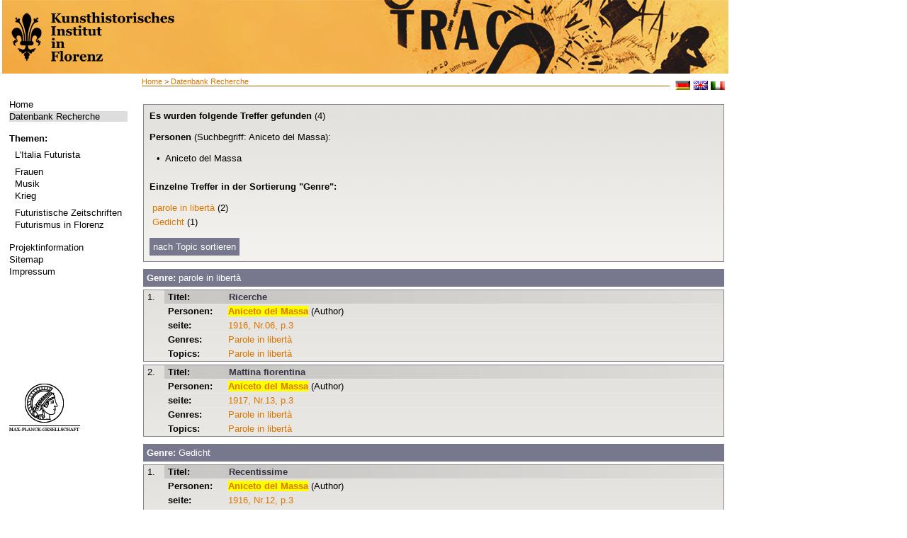

--- FILE ---
content_type: text/html; charset=utf-8
request_url: http://futurismus.khi.fi.it/index.php?id=126&L=872&author=Aniceto+del+Massa
body_size: 3398
content:
<?xml version="1.0" encoding="utf-8"?>
<!DOCTYPE html
     PUBLIC "-//W3C//DTD XHTML 1.0 Transitional//EN"
     "http://www.w3.org/TR/xhtml1/DTD/xhtml1-transitional.dtd">
<html xml:lang="de" lang="de" xmlns="http://www.w3.org/1999/xhtml">
<head>

<meta http-equiv="Content-Type" content="text/html; charset=utf-8" />
<!-- 
	This website is powered by TYPO3 - inspiring people to share!
	TYPO3 is a free open source Content Management Framework initially created by Kasper Skaarhoj and licensed under GNU/GPL.
	TYPO3 is copyright 1998-2013 of Kasper Skaarhoj. Extensions are copyright of their respective owners.
	Information and contribution at http://typo3.org/
-->

<base href="http://futurismus.khi.fi.it" />


<meta name="generator" content="TYPO3 4.5 CMS" />
<meta name="language" content="de" />
<meta name="robots" content="follow, index" />
<meta name="date" content="09.06.09" />
<meta name="copyright" content="janusmedia" />
<meta name="description" content="Futurismus" />
<meta name="keywords" content="Futurismus" />

<link rel="stylesheet" type="text/css" href="typo3temp/stylesheet_b1f114371c.css?1322730925" media="all" />
<link rel="stylesheet" type="text/css" href="fileadmin/templates/css/styles.css?1456242642" media="all" />



<script src="typo3temp/javascript_0b12553063.js?1281089374" type="text/javascript"></script>


<meta http-equiv="X-UA-Compatible" content="IE=edge" /><title>Datenbank Recherche&nbsp;-&nbsp;Futurismus</title><link rel="stylesheet" type="text/css" href="fileadmin/templates/print.css" media="print" /><link rel="stylesheet" type="text/css" href="fileadmin/templates/css/styles.css" media="print" />


</head>
<body>


<table width="1025" height="100%" border="0" cellspacing="0">
  <tr> 
    <!--<td class="wappen-hg">
          <a href="http://futurismus.khi.fi.it/index.php?id=100">
              <img src="fileadmin/templates/img/khi-logo.png" alt="" />
          </a>
      </td>
    <td class="header"> HEADER </td> -->
    <th colspan="2" class="header"> 
    <a href="http://futurismus.khi.fi.it/index.php?id=100">
      <img src="fileadmin/templates/img/1025_lk-black.png" alt="" />
    </a>
    </th>
  </tr>
  <tr>  <td class="navi-hg">
    <div class="navi">
    

    <ul><li class="norm"><a href="index.php?id=100&amp;L=694" target="_self">Home</a></li><li class="current"><a href="index.php?id=126&amp;L=694" target="_self">Datenbank Recherche</a></li></ul><br />
    <b>Themen:</b><div class="material"><ul><li id="trenner149" class="trenner" style="font-size: 4px;"><br /></li><li class="norm"><a href="index.php?id=96&amp;L=694" target="_self">L'Italia Futurista</a></li><li id="trenner148" class="trenner" style="font-size: 4px;"><br /></li><li class="norm"><a href="index.php?id=95&amp;L=694" target="_self">Frauen</a></li><li class="norm"><a href="index.php?id=142&amp;L=694" target="_self">Musik</a></li><li class="norm"><a href="index.php?id=141&amp;L=694" target="_self">Krieg</a></li><li id="trenner147" class="trenner" style="font-size: 4px;"><br /></li><li class="norm"><a href="index.php?id=92&amp;L=694" target="_self">Futuristische Zeitschriften</a></li><li class="norm"><a href="index.php?id=90&amp;L=694" target="_self">Futurismus in Florenz</a></li></ul></div><br />
    <!--<b>###WISSEN1###</b><div class="material"></div><br />-->
     <ul><li class="norm"><a href="index.php?id=66&amp;L=694" target="_self">Projektinformation</a></li><li class="norm"><a href="index.php?id=18&amp;L=694" target="_self">Sitemap</a></li><li class="norm"><a href="index.php?id=16&amp;L=694" target="_self">Impressum</a></li></ul>
     <div class="logo"><a href="http://www.mpg.de/" target="_blank"><img src="fileadmin/templates/img/kopf.png" width="100" height="70" border="0" alt="" /></a></div>
    </div></td>
    <td class="content"><div class="brotkr"><a href="index.php?id=1&amp;L=694" target="_top">Home</a>&nbsp;&gt;&nbsp;<a href="index.php?id=126&amp;L=694" target="_top">Datenbank Recherche</a></div>
          <div class="lang">&nbsp; <a href="index.php?id=126&amp;L=0"><img src="fileadmin/templates/img/deutsch.gif" alt="deutsch" /></a>&nbsp;<a href="index.php?id=126&amp;L=1"><img src="fileadmin/templates/img/englisch.gif" alt="englisch" /></a>&nbsp;<a href="index.php?id=126&amp;L=2"><img src="fileadmin/templates/img/italienisch.gif" alt="IT" /></a></div>
      <div class="content2"><!--TYPO3SEARCH_begin--><div id="c201" class="csc-default"></div><div id="c130" class="csc-default"><script type="text/javascript" src="fileadmin/janus/js/jquery.min.js"></script>
<script type="text/javascript" src="fileadmin/janus/js/jquery-ui.min.js"></script>
<script type="text/javascript" src="fileadmin/janus/js/smoothScroll.js"></script>
<script type="text/javascript" src="fileadmin/janus/js/faqCode.js"></script>

<script type="text/javascript">
$(document).ready(function() {
		// setting the tabs in the sidebar hide and show, setting the current tab
		$('div.tabbed span').hide();
		$('span.tabs a.t1').hide();
		$('span.t1').show();
		$('span.tabs a').addClass('tab-current');

		// SIDEBAR TABS
		$('span.tabs a').click(function(){
				var thisClass = this.className.slice(0,2);
				if (thisClass == "t1")
				{
						$('span.tabs a.t1').hide();
						$('span.tabs a.t2').show();
				}
				else
				{
						$('span.tabs a.t2').hide();
						$('span.tabs a.t1').show();
				}
				$('div.tabbed span').hide();
				$('span.' + thisClass).show();
				$('span.tabs a').removeClass('tab-current');
				$(this).addClass('tab-current');

		});

});
function checkTopicAlle()
{
		for(var i=29;i<document.form1.length;++i) {
				if (document.forms[0].elements[i].type == "checkbox"){
						document.forms[0].elements[i].checked = true;
				}
		}
}
function checkTopicKeine()
{
		for(var i=29;i<document.form1.length;++i) {
				if (document.forms[0].elements[i].type == "checkbox"){
						document.forms[0].elements[i].checked = false;
				}
		}
}
function checkGenreAlle()
{
		for(var i=0;i<29;++i) {
				if (document.forms[0].elements[i].type == "checkbox"){
						document.forms[0].elements[i].checked = true;
				}
		}
}
function checkGenreKeine()
{
		for(var i=0;i<29;++i) {
				if (document.forms[0].elements[i].type == "checkbox"){
						document.forms[0].elements[i].checked = false;
				}
		}
}
</script>

<!-- Debug: query: SELECT distinct * FROM futurismus_suche WHERE xmlID !='' AND ( ( (pnds like '%PND:SELF00038%') OR (autoren like '%Aniceto del Massa%')) );<br/> -->
<table><tr><td width=607px></div><div class='ergebnissSeiteHeader'><b>Es wurden folgende Treffer gefunden</b> (4)<div class='suchbegriffe_treffer11'><b><br/>Personen</b> (Suchbegriff: Aniceto del Massa):<br/><br/>
<p style='margin-left:10px'>• &nbsp;Aniceto del Massa<br/>
</p></div><br />
	<div class='suchbegriffe_treffer1'>
	<div class="tabbed">
	<span class="t1">
		<b>Einzelne Treffer in der Sortierung "Genre":</b><br><br>
<p>&nbsp;<a href='/index.php?id=126&L=872&author=Aniceto+del+Massa#jump_parole in libertà'>parole in libertà</a> (2)</p><p>&nbsp;<a href='/index.php?id=126&L=872&author=Aniceto+del+Massa#jump_poem'>Gedicht</a> (1)</p>	</span>
	<span class="t2">
			<b>Einzelne Treffer in der Sortierung "Topic":</b>
<p>&nbsp;<a href='/index.php?id=126&L=872&author=Aniceto+del+Massa#jump_ Parole in libertà'> Parole in libertà</a> (2) </p>	</span>
	</div>
	<br>
	<span class="tabs"><span id="bluelink">
		<a class="t1" style='background-image:none !important;'>nach Genre sortieren</a>
		<a class="t2" style='background-image:none !important;'>nach Topic sortieren</a>
	</span></span>
	</div>
	</div>
	</div>





<!-- Suchergebnisse ##### Praesentation ###### -->





 <div class="topic_genre_liste">
 <div class="tabbed">
	<span class="t1">
<div class='genre_topic_header' ><h2 id='jump_parole in libertà' style='font-family : sans-serif; color:#fff;'> <b>Genre:</b> parole in libertà</h2></div><div class='artikelSuche'><div class='tb_artikel_white'>
<table border='0' cellspacing='0'  cellpadding='0'>
<tr height='20'>
<td  rowspan='7' valign='top' class='artikel_td_nr'>1. </td>
<td class='artikel_td-header'><strong>
Titel:  </strong></td>
<td class='artikel_td-header-titel'>
<a href ='/index.php?id=126&data=zdb88147-8_-_anno01-006&stelle=15&index=&type=object&vorschau=&L=872'>  Ricerche</a>
<br/><i></i></td>
</tr>
<tr>
<td valign='top' class='artikel_td'><strong>
Personen:  </strong></td>
 <td valign='top'>
<a href='/index.php?id=126&L=872&author=Aniceto+del+Massa'><b style="background-color:yellow">Aniceto del Massa</b></a> (Author)</td>
</tr>
<tr>
<td valign='top' class='artikel_td'><strong>
seite: </strong></td>
<td valign='top'>
<a href='/index.php?id=126&vorschau=true&stelle=&index=&type=screen&data=zdb88147-8_-_anno01-006&pos=2&L=872'>1916, Nr.06, p.3</a>
</td>
</tr>
<tr><td valign='top' class='artikel_td'><strong>Genres:</strong></td><td valign='top'>
<a href ='/index.php?id=126&genre=parole+in+libert%C3%A0&L=872'>Parole in libertà</a></td>
</tr>
<tr>
<td valign='top' class='artikel_td'><strong>Topics: </strong></td>
<td valign='top'>
<a href='/index.php?id=126&topic=+Parole+in+libert%C3%A0&L=872'> Parole in libertà</a></td>
</tr>
</table>
</div>
<div class='tb_artikel_white'>
<table border='0' cellspacing='0'  cellpadding='0'>
<tr height='20'>
<td  rowspan='7' valign='top' class='artikel_td_nr'>2. </td>
<td class='artikel_td-header'><strong>
Titel:  </strong></td>
<td class='artikel_td-header-titel'>
<a href ='/index.php?id=126&data=zdb88147-8_-_anno02-013&stelle=16&index=&type=object&vorschau=&L=872'>  Mattina fiorentina</a>
<br/><i></i></td>
</tr>
<tr>
<td valign='top' class='artikel_td'><strong>
Personen:  </strong></td>
 <td valign='top'>
<a href='/index.php?id=126&L=872&author=Aniceto+del+Massa'><b style="background-color:yellow">Aniceto del Massa</b></a> (Author)</td>
</tr>
<tr>
<td valign='top' class='artikel_td'><strong>
seite: </strong></td>
<td valign='top'>
<a href='/index.php?id=126&vorschau=true&stelle=&index=&type=screen&data=zdb88147-8_-_anno02-013&pos=2&L=872'>1917, Nr.13, p.3</a>
</td>
</tr>
<tr><td valign='top' class='artikel_td'><strong>Genres:</strong></td><td valign='top'>
<a href ='/index.php?id=126&genre=parole+in+libert%C3%A0&L=872'>Parole in libertà</a></td>
</tr>
<tr>
<td valign='top' class='artikel_td'><strong>Topics: </strong></td>
<td valign='top'>
<a href='/index.php?id=126&topic=+Parole+in+libert%C3%A0&L=872'> Parole in libertà</a></td>
</tr>
</table>
</div>
</div>
<div class='genre_topic_header' ><h2 id='jump_poem' style='font-family : sans-serif; color:#fff;'> <b>Genre:</b> Gedicht</h2></div><div class='artikelSuche'><div class='tb_artikel_white'>
<table border='0' cellspacing='0'  cellpadding='0'>
<tr height='20'>
<td  rowspan='7' valign='top' class='artikel_td_nr'>1. </td>
<td class='artikel_td-header'><strong>
Titel:  </strong></td>
<td class='artikel_td-header-titel'>
<a href ='/index.php?id=126&data=zdb88147-8_-_anno01-012&stelle=15&index=&type=object&vorschau=&L=872'>  Recentissime</a>
<br/><i></i></td>
</tr>
<tr>
<td valign='top' class='artikel_td'><strong>
Personen:  </strong></td>
 <td valign='top'>
<a href='/index.php?id=126&L=872&author=Aniceto+del+Massa'><b style="background-color:yellow">Aniceto del Massa</b></a> (Author)</td>
</tr>
<tr>
<td valign='top' class='artikel_td'><strong>
seite: </strong></td>
<td valign='top'>
<a href='/index.php?id=126&vorschau=true&stelle=&index=&type=screen&data=zdb88147-8_-_anno01-012&pos=2&L=872'>1916, Nr.12, p.3</a>
</td>
</tr>
<tr><td valign='top' class='artikel_td'><strong>Genres:</strong></td><td valign='top'>
<a href ='/index.php?id=126&genre=poem&L=872'>Poem</a></td>
</tr>
</table>
</div>
</div>
	</span>
	<span class="t2">
<div class='genre_topic_header'><h2 id='jump_ Parole in libertà' style='font-family: sans-serif; color:#fff;'> <b>Topic: </b> Parole in libertà</h2></div><div class='artikelSuche'><div class='tb_artikel_white'>
<table border='0' cellspacing='0'  cellpadding='0'>
<tr height='20'>
<td  rowspan='7' valign='top' class='artikel_td_nr'>1. </td>
<td class='artikel_td-header'><strong>
Titel:  </strong></td>
<td class='artikel_td-header-titel'>
<a href ='/index.php?id=126&data=zdb88147-8_-_anno01-006&stelle=15&index=&type=object&vorschau=&L=872'>  Ricerche</a>
<br/><i></i></td>
</tr>
<tr>
<td valign='top' class='artikel_td'><strong>
Personen:  </strong></td>
 <td valign='top'>
<a href='/index.php?id=126&L=872&author=Aniceto+del+Massa'><b style="background-color:yellow">Aniceto del Massa</b></a> (Author)</td>
</tr>
<tr>
<td valign='top' class='artikel_td'><strong>
seite: </strong></td>
<td valign='top'>
<a href='/index.php?id=126&vorschau=true&stelle=&index=&type=screen&data=zdb88147-8_-_anno01-006&pos=2&L=872'>1916, Nr.06, p.3</a>
</td>
</tr>
<tr><td valign='top' class='artikel_td'><strong>Genres:</strong></td><td valign='top'>
<a href ='/index.php?id=126&genre=parole+in+libert%C3%A0&L=872'>Parole in libertà</a></td>
</tr>
<tr>
<td valign='top' class='artikel_td'><strong>Topics: </strong></td>
<td valign='top'>
<a href='/index.php?id=126&topic=+Parole+in+libert%C3%A0&L=872'> Parole in libertà</a></td>
</tr>
</table>
</div>
<div class='tb_artikel_white'>
<table border='0' cellspacing='0'  cellpadding='0'>
<tr height='20'>
<td  rowspan='7' valign='top' class='artikel_td_nr'>2. </td>
<td class='artikel_td-header'><strong>
Titel:  </strong></td>
<td class='artikel_td-header-titel'>
<a href ='/index.php?id=126&data=zdb88147-8_-_anno02-013&stelle=16&index=&type=object&vorschau=&L=872'>  Mattina fiorentina</a>
<br/><i></i></td>
</tr>
<tr>
<td valign='top' class='artikel_td'><strong>
Personen:  </strong></td>
 <td valign='top'>
<a href='/index.php?id=126&L=872&author=Aniceto+del+Massa'><b style="background-color:yellow">Aniceto del Massa</b></a> (Author)</td>
</tr>
<tr>
<td valign='top' class='artikel_td'><strong>
seite: </strong></td>
<td valign='top'>
<a href='/index.php?id=126&vorschau=true&stelle=&index=&type=screen&data=zdb88147-8_-_anno02-013&pos=2&L=872'>1917, Nr.13, p.3</a>
</td>
</tr>
<tr><td valign='top' class='artikel_td'><strong>Genres:</strong></td><td valign='top'>
<a href ='/index.php?id=126&genre=parole+in+libert%C3%A0&L=872'>Parole in libertà</a></td>
</tr>
<tr>
<td valign='top' class='artikel_td'><strong>Topics: </strong></td>
<td valign='top'>
<a href='/index.php?id=126&topic=+Parole+in+libert%C3%A0&L=872'> Parole in libertà</a></td>
</tr>
</table>
</div>
</div>
	</span>
</div>
</div>











<!-- ################################################# Suchergebnisse-Ende ############################################################ -->

<br /><span class ='textborder'><a href='/index.php?id=126&L=872' style='background-image:none !important;'>Neue Suche</a></span></div><!--TYPO3SEARCH_end--></div>
      <div class="footer"><a href="javascript:window.print();">Seite drucken </a>
        <div class="sobook"><div class="add"><!-- AddThis Button BEGIN --><a class="addthis_button" href="http://www.addthis.com/bookmark.php?v=250&amp;username=xa-4c28bb1f6d3735f3"><img src="http://typo3.p125171.webspaceconfig.de/fileadmin/templates/img/add.gif" alt="Bookmark and Share" style="border:0" /></a><script type="text/javascript" src="http://s7.addthis.com/js/250/addthis_widget.js#username=xa-4c28bb1f6d3735f3"></script><!-- AddThis Button END --></div></div>

       </div></td>
  </tr>
</table>




</body>
</html>